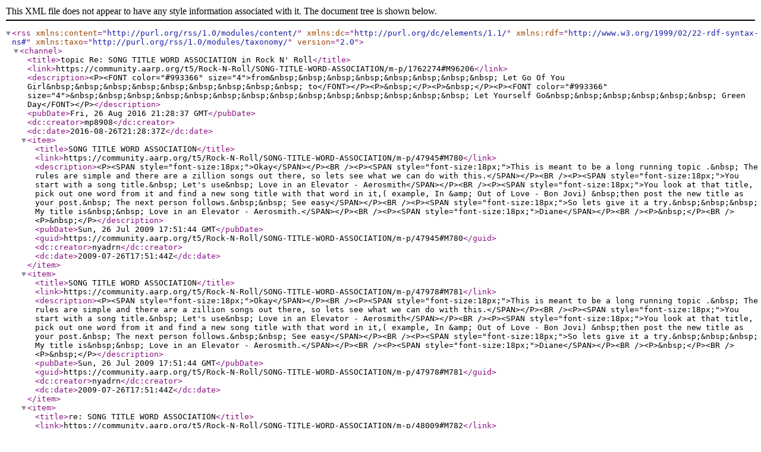

--- FILE ---
content_type: text/xml;charset=UTF-8
request_url: https://community.aarp.org/rss/message?board.id=bg17&message.id=96206
body_size: 2512
content:
<?xml version="1.0" encoding="UTF-8"?>
<rss xmlns:content="http://purl.org/rss/1.0/modules/content/" xmlns:dc="http://purl.org/dc/elements/1.1/" xmlns:rdf="http://www.w3.org/1999/02/22-rdf-syntax-ns#" xmlns:taxo="http://purl.org/rss/1.0/modules/taxonomy/" version="2.0">
  <channel>
    <title>topic Re: SONG TITLE WORD ASSOCIATION in Rock N' Roll</title>
    <link>https://community.aarp.org/t5/Rock-N-Roll/SONG-TITLE-WORD-ASSOCIATION/m-p/1762274#M96206</link>
    <description>&lt;P&gt;&lt;FONT color="#993366" size="4"&gt;from&amp;nbsp;&amp;nbsp;&amp;nbsp;&amp;nbsp;&amp;nbsp;&amp;nbsp;&amp;nbsp;&amp;nbsp; Let Go Of You Girl&amp;nbsp;&amp;nbsp;&amp;nbsp;&amp;nbsp;&amp;nbsp;&amp;nbsp;&amp;nbsp;&amp;nbsp;&amp;nbsp; to&lt;/FONT&gt;&lt;/P&gt;&lt;P&gt;&amp;nbsp;&lt;/P&gt;&lt;P&gt;&amp;nbsp;&lt;/P&gt;&lt;P&gt;&lt;FONT color="#993366" size="4"&gt;&amp;nbsp;&amp;nbsp;&amp;nbsp;&amp;nbsp;&amp;nbsp;&amp;nbsp;&amp;nbsp;&amp;nbsp;&amp;nbsp;&amp;nbsp;&amp;nbsp;&amp;nbsp;&amp;nbsp;&amp;nbsp; Let Yourself Go&amp;nbsp;&amp;nbsp;&amp;nbsp;&amp;nbsp;&amp;nbsp;&amp;nbsp; Green Day&lt;/FONT&gt;&lt;/P&gt;</description>
    <pubDate>Fri, 26 Aug 2016 21:28:37 GMT</pubDate>
    <dc:creator>mp8908</dc:creator>
    <dc:date>2016-08-26T21:28:37Z</dc:date>
    <item>
      <title>SONG TITLE WORD ASSOCIATION</title>
      <link>https://community.aarp.org/t5/Rock-N-Roll/SONG-TITLE-WORD-ASSOCIATION/m-p/47945#M780</link>
      <description>&lt;P&gt;&lt;SPAN style="font-size:18px;"&gt;Okay&lt;/SPAN&gt;&lt;/P&gt;&lt;BR /&gt;&lt;P&gt;&lt;SPAN style="font-size:18px;"&gt;This is meant to be a long running topic .&amp;nbsp; The rules are simple and there are a zillion songs out there, so lets see what we can do with this.&lt;/SPAN&gt;&lt;/P&gt;&lt;BR /&gt;&lt;P&gt;&lt;SPAN style="font-size:18px;"&gt;You start with a song title.&amp;nbsp; Let's use&amp;nbsp; Love in an Elevator - Aerosmith&lt;/SPAN&gt;&lt;/P&gt;&lt;BR /&gt;&lt;P&gt;&lt;SPAN style="font-size:18px;"&gt;You look at that title, pick out one word from it and find a new song title with that word in it,( example, In &amp;amp; Out of Love - Bon Jovi) &amp;nbsp;then post the new title as your post.&amp;nbsp; The next person follows.&amp;nbsp;&amp;nbsp; See easy&lt;/SPAN&gt;&lt;/P&gt;&lt;BR /&gt;&lt;P&gt;&lt;SPAN style="font-size:18px;"&gt;So lets give it a try.&amp;nbsp;&amp;nbsp;&amp;nbsp; My title is&amp;nbsp;&amp;nbsp; Love in an Elevator - Aerosmith.&lt;/SPAN&gt;&lt;/P&gt;&lt;BR /&gt;&lt;P&gt;&lt;SPAN style="font-size:18px;"&gt;Diane&lt;/SPAN&gt;&lt;/P&gt;&lt;BR /&gt;&lt;P&gt;&amp;nbsp;&lt;/P&gt;&lt;BR /&gt;&lt;P&gt;&amp;nbsp;&lt;/P&gt;</description>
      <pubDate>Sun, 26 Jul 2009 17:51:44 GMT</pubDate>
      <guid>https://community.aarp.org/t5/Rock-N-Roll/SONG-TITLE-WORD-ASSOCIATION/m-p/47945#M780</guid>
      <dc:creator>nyadrn</dc:creator>
      <dc:date>2009-07-26T17:51:44Z</dc:date>
    </item>
    <item>
      <title>SONG TITLE WORD ASSOCIATION</title>
      <link>https://community.aarp.org/t5/Rock-N-Roll/SONG-TITLE-WORD-ASSOCIATION/m-p/47978#M781</link>
      <description>&lt;P&gt;&lt;SPAN style="font-size:18px;"&gt;Okay&lt;/SPAN&gt;&lt;/P&gt;&lt;BR /&gt;&lt;P&gt;&lt;SPAN style="font-size:18px;"&gt;This is meant to be a long running topic .&amp;nbsp; The rules are simple and there are a zillion songs out there, so lets see what we can do with this.&lt;/SPAN&gt;&lt;/P&gt;&lt;BR /&gt;&lt;P&gt;&lt;SPAN style="font-size:18px;"&gt;You start with a song title.&amp;nbsp; Let's use&amp;nbsp; Love in an Elevator - Aerosmith&lt;/SPAN&gt;&lt;/P&gt;&lt;BR /&gt;&lt;P&gt;&lt;SPAN style="font-size:18px;"&gt;You look at that title, pick out one word from it and find a new song title with that word in it,( example, In &amp;amp; Out of Love - Bon Jovi) &amp;nbsp;then post the new title as your post.&amp;nbsp; The next person follows.&amp;nbsp;&amp;nbsp; See easy&lt;/SPAN&gt;&lt;/P&gt;&lt;BR /&gt;&lt;P&gt;&lt;SPAN style="font-size:18px;"&gt;So lets give it a try.&amp;nbsp;&amp;nbsp;&amp;nbsp; My title is&amp;nbsp;&amp;nbsp; Love in an Elevator - Aerosmith.&lt;/SPAN&gt;&lt;/P&gt;&lt;BR /&gt;&lt;P&gt;&lt;SPAN style="font-size:18px;"&gt;Diane&lt;/SPAN&gt;&lt;/P&gt;&lt;BR /&gt;&lt;P&gt;&amp;nbsp;&lt;/P&gt;&lt;BR /&gt;&lt;P&gt;&amp;nbsp;&lt;/P&gt;</description>
      <pubDate>Sun, 26 Jul 2009 17:51:44 GMT</pubDate>
      <guid>https://community.aarp.org/t5/Rock-N-Roll/SONG-TITLE-WORD-ASSOCIATION/m-p/47978#M781</guid>
      <dc:creator>nyadrn</dc:creator>
      <dc:date>2009-07-26T17:51:44Z</dc:date>
    </item>
    <item>
      <title>re: SONG TITLE WORD ASSOCIATION</title>
      <link>https://community.aarp.org/t5/Rock-N-Roll/SONG-TITLE-WORD-ASSOCIATION/m-p/48009#M782</link>
      <description>&lt;DIV class="forumReplyDetails"&gt;In Response to &lt;SPAN class="prevPostTitle"&gt;SONG TITLE WORD ASSOCIATION &lt;/SPAN&gt;:&lt;/DIV&gt;&lt;BLOCKQUOTE&gt; &lt;DIV class="forumReply"&gt;&lt;P&gt;&lt;SPAN style="font-size:18px;"&gt;Okay&lt;/SPAN&gt;&lt;/P&gt;&lt;BR /&gt;&lt;P&gt;&lt;SPAN style="font-size:18px;"&gt;This is meant to be a long running topic .&amp;nbsp; The rules are simple and there are a zillion songs out there, so lets see what we can do with this.&lt;/SPAN&gt;&lt;/P&gt;&lt;BR /&gt;&lt;P&gt;&lt;SPAN style="font-size:18px;"&gt;You start with a song title.&amp;nbsp; Let's use&amp;nbsp; Love in an Elevator - Aerosmith&lt;/SPAN&gt;&lt;/P&gt;&lt;BR /&gt;&lt;P&gt;&lt;SPAN style="font-size:18px;"&gt;You look at that title, pick out one word from it and find a new song title with that word in it,( example, In &amp;amp; Out of Love - Bon Jovi) &amp;nbsp;then post the new title as your post.&amp;nbsp; The next person follows.&amp;nbsp;&amp;nbsp; See easy&lt;/SPAN&gt;&lt;/P&gt;&lt;BR /&gt;&lt;P&gt;&lt;SPAN style="font-size:18px;"&gt;So lets give it a try.&amp;nbsp;&amp;nbsp;&amp;nbsp; My title is&amp;nbsp;&amp;nbsp; Love in an Elevator - Aerosmith.&lt;/SPAN&gt;&lt;/P&gt;&lt;BR /&gt;&lt;P&gt;&lt;SPAN style="font-size:18px;"&gt;Diane&lt;/SPAN&gt;&lt;/P&gt;&lt;BR /&gt;&lt;P&gt;&amp;nbsp;&lt;/P&gt;&lt;BR /&gt;&lt;P&gt;&amp;nbsp;&lt;/P&gt;&lt;/DIV&gt; &lt;/BLOCKQUOTE&gt;&lt;P&gt;&lt;SPAN style="font-size:18px;"&gt;from &lt;U&gt;Love &lt;/U&gt;in an Elevator to&lt;/SPAN&gt;&lt;/P&gt;&lt;BR /&gt;&lt;P&gt;&lt;U&gt;&lt;SPAN style="font-size:18px;"&gt;Love&lt;/SPAN&gt;&lt;/U&gt;&lt;SPAN style="font-size:18px;"&gt; is all you need--Beatles&lt;/SPAN&gt;&lt;/P&gt;</description>
      <pubDate>Sun, 26 Jul 2009 17:56:09 GMT</pubDate>
      <guid>https://community.aarp.org/t5/Rock-N-Roll/SONG-TITLE-WORD-ASSOCIATION/m-p/48009#M782</guid>
      <dc:creator>justbetsy</dc:creator>
      <dc:date>2009-07-26T17:56:09Z</dc:date>
    </item>
    <item>
      <title>re: SONG TITLE WORD ASSOCIATION</title>
      <link>https://community.aarp.org/t5/Rock-N-Roll/SONG-TITLE-WORD-ASSOCIATION/m-p/48027#M783</link>
      <description>&lt;DIV class="forumReplyDetails"&gt;In Response to &lt;SPAN class="prevPostTitle"&gt;SONG TITLE WORD ASSOCIATION &lt;/SPAN&gt;:&lt;/DIV&gt;&lt;BLOCKQUOTE&gt; &lt;DIV class="forumReply"&gt;&lt;P&gt;&lt;SPAN style="font-size:18px;"&gt;Okay&lt;/SPAN&gt;&lt;/P&gt;&lt;BR /&gt;&lt;P&gt;&lt;SPAN style="font-size:18px;"&gt;This is meant to be a long running topic .&amp;nbsp; The rules are simple and there are a zillion songs out there, so lets see what we can do with this.&lt;/SPAN&gt;&lt;/P&gt;&lt;BR /&gt;&lt;P&gt;&lt;SPAN style="font-size:18px;"&gt;You start with a song title.&amp;nbsp; Let's use&amp;nbsp; Love in an Elevator - Aerosmith&lt;/SPAN&gt;&lt;/P&gt;&lt;BR /&gt;&lt;P&gt;&lt;SPAN style="font-size:18px;"&gt;You look at that title, pick out one word from it and find a new song title with that word in it,( example, In &amp;amp; Out of Love - Bon Jovi) &amp;nbsp;then post the new title as your post.&amp;nbsp; The next person follows.&amp;nbsp;&amp;nbsp; See easy&lt;/SPAN&gt;&lt;/P&gt;&lt;BR /&gt;&lt;P&gt;&lt;SPAN style="font-size:18px;"&gt;So lets give it a try.&amp;nbsp;&amp;nbsp;&amp;nbsp; My title is&amp;nbsp;&amp;nbsp; Love in an Elevator - Aerosmith.&lt;/SPAN&gt;&lt;/P&gt;&lt;BR /&gt;&lt;P&gt;&lt;SPAN style="font-size:18px;"&gt;Diane&lt;/SPAN&gt;&lt;/P&gt;&lt;BR /&gt;&lt;P&gt;&amp;nbsp;&lt;/P&gt;&lt;BR /&gt;&lt;P&gt;&amp;nbsp;&lt;/P&gt;&lt;/DIV&gt; &lt;/BLOCKQUOTE&gt;&lt;P&gt;&lt;SPAN style="font-family:Arial;"&gt;&lt;SPAN style="font-size:16px;"&gt;&lt;EM&gt;&lt;U&gt;Love&lt;/U&gt;&lt;/EM&gt; Will keep Us Alive-Eagles&lt;/SPAN&gt;&lt;/SPAN&gt;&lt;/P&gt;</description>
      <pubDate>Sun, 26 Jul 2009 18:00:43 GMT</pubDate>
      <guid>https://community.aarp.org/t5/Rock-N-Roll/SONG-TITLE-WORD-ASSOCIATION/m-p/48027#M783</guid>
      <dc:creator>Sunnyblonde</dc:creator>
      <dc:date>2009-07-26T18:00:43Z</dc:date>
    </item>
    <item>
      <title>re: SONG TITLE WORD ASSOCIATION</title>
      <link>https://community.aarp.org/t5/Rock-N-Roll/SONG-TITLE-WORD-ASSOCIATION/m-p/48046#M784</link>
      <description>&lt;DIV class="forumReplyDetails"&gt;In Response to &lt;SPAN class="prevPostTitle"&gt;post&lt;/SPAN&gt;:&lt;/DIV&gt;&lt;BLOCKQUOTE&gt; &lt;DIV class="forumReply"&gt;&lt;P&gt;&lt;SPAN style="font-family:Arial;"&gt;&lt;SPAN style="font-size:16px;"&gt;&lt;EM&gt;&lt;U&gt;Love&lt;/U&gt;&lt;/EM&gt; Will keep Us Alive-Eagles&lt;/SPAN&gt;&lt;/SPAN&gt;&lt;/P&gt;&lt;/DIV&gt; &lt;/BLOCKQUOTE&gt;&lt;P&gt;Close? "KEEPER of the Stars" by Tracy Byrd&lt;/P&gt;</description>
      <pubDate>Sun, 26 Jul 2009 18:21:28 GMT</pubDate>
      <guid>https://community.aarp.org/t5/Rock-N-Roll/SONG-TITLE-WORD-ASSOCIATION/m-p/48046#M784</guid>
      <dc:creator>GENUINEJIM</dc:creator>
      <dc:date>2009-07-26T18:21:28Z</dc:date>
    </item>
    <item>
      <title>re: SONG TITLE WORD ASSOCIATION</title>
      <link>https://community.aarp.org/t5/Rock-N-Roll/SONG-TITLE-WORD-ASSOCIATION/m-p/48059#M785</link>
      <description>&lt;DIV class="forumReplyDetails"&gt;In Response to &lt;SPAN class="prevPostTitle"&gt;post&lt;/SPAN&gt;:&lt;/DIV&gt;&lt;BLOCKQUOTE&gt; &lt;DIV class="forumReply"&gt;&lt;P&gt;Close? "KEEPER of the Stars" by Tracy Byrd&lt;/P&gt;&lt;/DIV&gt; &lt;/BLOCKQUOTE&gt;&lt;P&gt;Honky-Tonk &lt;U&gt;STAR&lt;/U&gt;dust Cowboy by Jonathan Edwards.&lt;/P&gt;</description>
      <pubDate>Sun, 26 Jul 2009 18:37:44 GMT</pubDate>
      <guid>https://community.aarp.org/t5/Rock-N-Roll/SONG-TITLE-WORD-ASSOCIATION/m-p/48059#M785</guid>
      <dc:creator>alarivie2</dc:creator>
      <dc:date>2009-07-26T18:37:44Z</dc:date>
    </item>
    <item>
      <title>re: SONG TITLE WORD ASSOCIATION</title>
      <link>https://community.aarp.org/t5/Rock-N-Roll/SONG-TITLE-WORD-ASSOCIATION/m-p/48071#M786</link>
      <description>&lt;DIV class="forumReplyDetails"&gt;In Response to &lt;SPAN class="prevPostTitle"&gt;post&lt;/SPAN&gt;:&lt;/DIV&gt;&lt;BLOCKQUOTE&gt; &lt;DIV class="forumReply"&gt;&lt;P&gt;Honky-Tonk &lt;U&gt;STAR&lt;/U&gt;dust Cowboy by Jonathan Edwards.&lt;/P&gt;&lt;/DIV&gt; &lt;/BLOCKQUOTE&gt;&lt;P&gt;&lt;SPAN style="font-size:18px;"&gt;"It Wasn't God Who Made &lt;U&gt;&lt;STRONG&gt;Honky Tonk &lt;/STRONG&gt;&lt;/U&gt;Angels"&amp;nbsp; by the great Kitty Wells.&lt;/SPAN&gt;&lt;/P&gt;</description>
      <pubDate>Sun, 26 Jul 2009 18:56:00 GMT</pubDate>
      <guid>https://community.aarp.org/t5/Rock-N-Roll/SONG-TITLE-WORD-ASSOCIATION/m-p/48071#M786</guid>
      <dc:creator>nyadrn</dc:creator>
      <dc:date>2009-07-26T18:56:00Z</dc:date>
    </item>
    <item>
      <title>re: SONG TITLE WORD ASSOCIATION</title>
      <link>https://community.aarp.org/t5/Rock-N-Roll/SONG-TITLE-WORD-ASSOCIATION/m-p/48082#M787</link>
      <description>&lt;DIV class="forumReplyDetails"&gt;In Response to &lt;SPAN class="prevPostTitle"&gt;post&lt;/SPAN&gt;:&lt;/DIV&gt;&lt;BLOCKQUOTE&gt; &lt;DIV class="forumReply"&gt;&lt;P&gt;&lt;SPAN style="font-size:18px;"&gt;"It Wasn't God Who Made &lt;U&gt;&lt;STRONG&gt;Honky Tonk &lt;/STRONG&gt;&lt;/U&gt;Angels"&amp;nbsp; by the great Kitty Wells.&lt;/SPAN&gt;&lt;/P&gt;&lt;/DIV&gt; &lt;/BLOCKQUOTE&gt;&lt;P&gt;&lt;SPAN style="font-size:18px;"&gt;Honky Tonk Woman - Rolling Stones&lt;/SPAN&gt;&lt;/P&gt;</description>
      <pubDate>Sun, 26 Jul 2009 19:24:02 GMT</pubDate>
      <guid>https://community.aarp.org/t5/Rock-N-Roll/SONG-TITLE-WORD-ASSOCIATION/m-p/48082#M787</guid>
      <dc:creator>bonjovi</dc:creator>
      <dc:date>2009-07-26T19:24:02Z</dc:date>
    </item>
    <item>
      <title>re: SONG TITLE WORD ASSOCIATION</title>
      <link>https://community.aarp.org/t5/Rock-N-Roll/SONG-TITLE-WORD-ASSOCIATION/m-p/48095#M788</link>
      <description>&lt;DIV class="forumReplyDetails"&gt;In Response to &lt;SPAN class="prevPostTitle"&gt;post&lt;/SPAN&gt;:&lt;/DIV&gt;&lt;BLOCKQUOTE&gt; &lt;DIV class="forumReply"&gt;&lt;P&gt;&lt;SPAN style="font-size:18px;"&gt;Honky Tonk Woman - Rolling Stones&lt;/SPAN&gt;&lt;/P&gt;&lt;/DIV&gt; &lt;/BLOCKQUOTE&gt;&lt;P&gt;Black Magic Woman;&amp;nbsp; Santana&lt;/P&gt;</description>
      <pubDate>Sun, 26 Jul 2009 20:47:52 GMT</pubDate>
      <guid>https://community.aarp.org/t5/Rock-N-Roll/SONG-TITLE-WORD-ASSOCIATION/m-p/48095#M788</guid>
      <dc:creator>Bob4Tull</dc:creator>
      <dc:date>2009-07-26T20:47:52Z</dc:date>
    </item>
    <item>
      <title>re: SONG TITLE WORD ASSOCIATION</title>
      <link>https://community.aarp.org/t5/Rock-N-Roll/SONG-TITLE-WORD-ASSOCIATION/m-p/48103#M789</link>
      <description>&lt;DIV class="forumReplyDetails"&gt;In Response to &lt;SPAN class="prevPostTitle"&gt;post&lt;/SPAN&gt;:&lt;/DIV&gt;&lt;BLOCKQUOTE&gt; &lt;DIV class="forumReply"&gt;&lt;P&gt;Black Magic Woman;&amp;nbsp; Santana&lt;/P&gt;&lt;/DIV&gt; &lt;/BLOCKQUOTE&gt;&lt;P&gt;&lt;SPAN style="font-size:18px;"&gt;Paint It Black - The Rolling Stones (again)&lt;/SPAN&gt;&lt;/P&gt;</description>
      <pubDate>Sun, 26 Jul 2009 20:54:25 GMT</pubDate>
      <guid>https://community.aarp.org/t5/Rock-N-Roll/SONG-TITLE-WORD-ASSOCIATION/m-p/48103#M789</guid>
      <dc:creator>bonjovi</dc:creator>
      <dc:date>2009-07-26T20:54:25Z</dc:date>
    </item>
    <item>
      <title>re: SONG TITLE WORD ASSOCIATION</title>
      <link>https://community.aarp.org/t5/Rock-N-Roll/SONG-TITLE-WORD-ASSOCIATION/m-p/48115#M790</link>
      <description>&lt;DIV class="forumReplyDetails"&gt;In Response to &lt;SPAN class="prevPostTitle"&gt;post&lt;/SPAN&gt;:&lt;/DIV&gt;&lt;BLOCKQUOTE&gt; &lt;DIV class="forumReply"&gt;&lt;P&gt;&lt;SPAN style="font-size:18px;"&gt;Paint It Black - The Rolling Stones (again)&lt;/SPAN&gt;&lt;/P&gt;&lt;/DIV&gt; &lt;/BLOCKQUOTE&gt;&lt;P&gt;Back in Black--AC/DC&lt;/P&gt;</description>
      <pubDate>Mon, 27 Jul 2009 05:01:01 GMT</pubDate>
      <guid>https://community.aarp.org/t5/Rock-N-Roll/SONG-TITLE-WORD-ASSOCIATION/m-p/48115#M790</guid>
      <dc:creator>13wolfman</dc:creator>
      <dc:date>2009-07-27T05:01:01Z</dc:date>
    </item>
    <item>
      <title>re: SONG TITLE WORD ASSOCIATION</title>
      <link>https://community.aarp.org/t5/Rock-N-Roll/SONG-TITLE-WORD-ASSOCIATION/m-p/48127#M791</link>
      <description>&lt;DIV class="forumReplyDetails"&gt;In Response to &lt;SPAN class="prevPostTitle"&gt;post&lt;/SPAN&gt;:&lt;/DIV&gt;&lt;BLOCKQUOTE&gt; &lt;DIV class="forumReply"&gt;&lt;P&gt;Back in Black--AC/DC&lt;/P&gt;&lt;/DIV&gt; &lt;/BLOCKQUOTE&gt;&lt;P&gt;&lt;SPAN style="font-size:18px;"&gt;Baby's In Black - The Beatles&lt;/SPAN&gt;&lt;/P&gt;</description>
      <pubDate>Mon, 27 Jul 2009 08:41:55 GMT</pubDate>
      <guid>https://community.aarp.org/t5/Rock-N-Roll/SONG-TITLE-WORD-ASSOCIATION/m-p/48127#M791</guid>
      <dc:creator>bonjovi</dc:creator>
      <dc:date>2009-07-27T08:41:55Z</dc:date>
    </item>
    <item>
      <title>re: SONG TITLE WORD ASSOCIATION</title>
      <link>https://community.aarp.org/t5/Rock-N-Roll/SONG-TITLE-WORD-ASSOCIATION/m-p/48154#M795</link>
      <description>&lt;DIV class="forumReplyDetails"&gt;In Response to &lt;SPAN class="prevPostTitle"&gt;post&lt;/SPAN&gt;:&lt;/DIV&gt;&lt;BLOCKQUOTE&gt; &lt;DIV class="forumReply"&gt;&lt;P&gt;&lt;SPAN style="font-size:18px;"&gt;Baby's In Black - The Beatles&lt;/SPAN&gt;&lt;/P&gt;&lt;/DIV&gt; &lt;/BLOCKQUOTE&gt;&lt;P&gt;Ooh, Baby Baby--Smokey Robinson and the Miracles&lt;/P&gt;</description>
      <pubDate>Mon, 27 Jul 2009 11:50:29 GMT</pubDate>
      <guid>https://community.aarp.org/t5/Rock-N-Roll/SONG-TITLE-WORD-ASSOCIATION/m-p/48154#M795</guid>
      <dc:creator>13wolfman</dc:creator>
      <dc:date>2009-07-27T11:50:29Z</dc:date>
    </item>
    <item>
      <title>re: SONG TITLE WORD ASSOCIATION</title>
      <link>https://community.aarp.org/t5/Rock-N-Roll/SONG-TITLE-WORD-ASSOCIATION/m-p/48177#M797</link>
      <description>&lt;DIV class="forumReplyDetails"&gt;In Response to &lt;SPAN class="prevPostTitle"&gt;post&lt;/SPAN&gt;:&lt;/DIV&gt;&lt;BLOCKQUOTE&gt; &lt;DIV class="forumReply"&gt;&lt;P&gt;Ooh, Baby Baby--Smokey Robinson and the Miracles&lt;/P&gt;&lt;/DIV&gt; &lt;/BLOCKQUOTE&gt;&lt;P&gt;&lt;SPAN style="font-size:18px;"&gt;Baby I'm Yours - Barbara Lewis&lt;/SPAN&gt;&lt;/P&gt;</description>
      <pubDate>Mon, 27 Jul 2009 12:39:30 GMT</pubDate>
      <guid>https://community.aarp.org/t5/Rock-N-Roll/SONG-TITLE-WORD-ASSOCIATION/m-p/48177#M797</guid>
      <dc:creator>bonjovi</dc:creator>
      <dc:date>2009-07-27T12:39:30Z</dc:date>
    </item>
    <item>
      <title>re: SONG TITLE WORD ASSOCIATION</title>
      <link>https://community.aarp.org/t5/Rock-N-Roll/SONG-TITLE-WORD-ASSOCIATION/m-p/48204#M799</link>
      <description>&lt;DIV class="forumReplyDetails"&gt;In Response to &lt;SPAN class="prevPostTitle"&gt;post&lt;/SPAN&gt;:&lt;/DIV&gt;&lt;BLOCKQUOTE&gt; &lt;DIV class="forumReply"&gt;&lt;P&gt;&lt;SPAN style="font-size:18px;"&gt;Baby I'm Yours - Barbara Lewis&lt;/SPAN&gt;&lt;/P&gt;&lt;/DIV&gt; &lt;/BLOCKQUOTE&gt;&lt;P&gt;Ain't you sweet? But I think you're already taken, ain't ya? heeheeheehee&lt;/P&gt;&lt;BR /&gt;&lt;P&gt;Baby Got Back- I forget who&lt;/P&gt;</description>
      <pubDate>Mon, 27 Jul 2009 13:53:16 GMT</pubDate>
      <guid>https://community.aarp.org/t5/Rock-N-Roll/SONG-TITLE-WORD-ASSOCIATION/m-p/48204#M799</guid>
      <dc:creator>13wolfman</dc:creator>
      <dc:date>2009-07-27T13:53:16Z</dc:date>
    </item>
    <item>
      <title>re: SONG TITLE WORD ASSOCIATION</title>
      <link>https://community.aarp.org/t5/Rock-N-Roll/SONG-TITLE-WORD-ASSOCIATION/m-p/48223#M801</link>
      <description>&lt;DIV class="forumReplyDetails"&gt;In Response to &lt;SPAN class="prevPostTitle"&gt;post&lt;/SPAN&gt;:&lt;/DIV&gt;&lt;BLOCKQUOTE&gt; &lt;DIV class="forumReply"&gt;&lt;P&gt;Ain't you sweet? But I think you're already taken, ain't ya? heeheeheehee&lt;/P&gt;&lt;BR /&gt;&lt;P&gt;Baby Got Back- I forget who&lt;/P&gt;&lt;/DIV&gt; &lt;/BLOCKQUOTE&gt;&lt;P&gt;&lt;SPAN id="ms__id8" style="font-size:18px;"&gt;Yep, I&amp;nbsp;am sweet and taken. heeheeheehee&lt;/SPAN&gt;&lt;/P&gt;&lt;BR /&gt;&lt;P&gt;&lt;SPAN id="ms__id7" style="font-size:18px;"&gt;That would be Sir Mix-A-Lot singing that little number.&lt;/SPAN&gt;&lt;/P&gt;&lt;BR /&gt;&lt;P&gt;&lt;SPAN style="font-size:18px;"&gt;How about:&lt;/SPAN&gt;&lt;/P&gt;&lt;BR /&gt;&lt;P&gt;&lt;SPAN style="font-size:18px;"&gt;I Got A Line On You by Spirit&lt;/SPAN&gt;&lt;/P&gt;</description>
      <pubDate>Mon, 27 Jul 2009 14:22:08 GMT</pubDate>
      <guid>https://community.aarp.org/t5/Rock-N-Roll/SONG-TITLE-WORD-ASSOCIATION/m-p/48223#M801</guid>
      <dc:creator>bonjovi</dc:creator>
      <dc:date>2009-07-27T14:22:08Z</dc:date>
    </item>
    <item>
      <title>re: SONG TITLE WORD ASSOCIATION</title>
      <link>https://community.aarp.org/t5/Rock-N-Roll/SONG-TITLE-WORD-ASSOCIATION/m-p/48301#M806</link>
      <description>&lt;DIV class="forumReplyDetails"&gt;In Response to &lt;SPAN class="prevPostTitle"&gt;post&lt;/SPAN&gt;:&lt;/DIV&gt;&lt;BLOCKQUOTE&gt; &lt;DIV class="forumReply"&gt;&lt;P&gt;&lt;SPAN id="ms__id8" style="font-size:18px;"&gt;Yep, I&amp;nbsp;am sweet and taken. heeheeheehee&lt;/SPAN&gt;&lt;/P&gt;&lt;BR /&gt;&lt;P&gt;&lt;SPAN id="ms__id7" style="font-size:18px;"&gt;That would be Sir Mix-A-Lot singing that little number.&lt;/SPAN&gt;&lt;/P&gt;&lt;BR /&gt;&lt;P&gt;&lt;SPAN style="font-size:18px;"&gt;How about:&lt;/SPAN&gt;&lt;/P&gt;&lt;BR /&gt;&lt;P&gt;&lt;SPAN style="font-size:18px;"&gt;I Got A Line On You by Spirit&lt;/SPAN&gt;&lt;/P&gt;&lt;/DIV&gt; &lt;/BLOCKQUOTE&gt;&lt;P&gt;I ain't sure how we got to that last title, but since we're here;&lt;/P&gt;&lt;BR /&gt;&lt;P&gt;I Got You Babe-Sonny and Cher&lt;/P&gt;</description>
      <pubDate>Mon, 27 Jul 2009 14:40:06 GMT</pubDate>
      <guid>https://community.aarp.org/t5/Rock-N-Roll/SONG-TITLE-WORD-ASSOCIATION/m-p/48301#M806</guid>
      <dc:creator>13wolfman</dc:creator>
      <dc:date>2009-07-27T14:40:06Z</dc:date>
    </item>
    <item>
      <title>re: SONG TITLE WORD ASSOCIATION</title>
      <link>https://community.aarp.org/t5/Rock-N-Roll/SONG-TITLE-WORD-ASSOCIATION/m-p/48346#M807</link>
      <description>&lt;DIV class="forumReplyDetails"&gt;In Response to &lt;SPAN class="prevPostTitle"&gt;post&lt;/SPAN&gt;:&lt;/DIV&gt;&lt;BLOCKQUOTE&gt; &lt;DIV class="forumReply"&gt;&lt;P&gt;I ain't sure how we got to that last title, but since we're here;&lt;/P&gt;&lt;BR /&gt;&lt;P&gt;I Got You Babe-Sonny and Cher&lt;/P&gt;&lt;/DIV&gt; &lt;/BLOCKQUOTE&gt;&lt;P&gt;&lt;SPAN id="ms__id8" style="font-size:18px;"&gt;You said, "Baby Got Back" and you can use any word in the title so I used "got" and came up with "I've Got A Line On You".&amp;nbsp; So now I'll say:&lt;/SPAN&gt;&lt;/P&gt;&lt;BR /&gt;&lt;P&gt;&lt;SPAN style="font-size:18px;"&gt;You Make Me So Very Happy - Blood, Sweat &amp;amp; Tears&lt;/SPAN&gt;&lt;/P&gt;</description>
      <pubDate>Mon, 27 Jul 2009 15:17:19 GMT</pubDate>
      <guid>https://community.aarp.org/t5/Rock-N-Roll/SONG-TITLE-WORD-ASSOCIATION/m-p/48346#M807</guid>
      <dc:creator>bonjovi</dc:creator>
      <dc:date>2009-07-27T15:17:19Z</dc:date>
    </item>
    <item>
      <title>re: SONG TITLE WORD ASSOCIATION</title>
      <link>https://community.aarp.org/t5/Rock-N-Roll/SONG-TITLE-WORD-ASSOCIATION/m-p/48366#M808</link>
      <description>&lt;DIV class="forumReplyDetails"&gt;In Response to &lt;SPAN class="prevPostTitle"&gt;post&lt;/SPAN&gt;:&lt;/DIV&gt;&lt;BLOCKQUOTE&gt; &lt;DIV class="forumReply"&gt;&lt;P&gt;&lt;SPAN id="ms__id8" style="font-size:18px;"&gt;You said, "Baby Got Back" and you can use any word in the title so I used "got" and came up with "I've Got A Line On You".&amp;nbsp; So now I'll say:&lt;/SPAN&gt;&lt;/P&gt;&lt;BR /&gt;&lt;P&gt;&lt;SPAN style="font-size:18px;"&gt;You Make Me So Very Happy - Blood, Sweat &amp;amp; Tears&lt;/SPAN&gt;&lt;/P&gt;&lt;/DIV&gt; &lt;/BLOCKQUOTE&gt;&lt;P&gt;I'm glad yer happy. Now;&lt;/P&gt;&lt;BR /&gt;&lt;P&gt;Happy Trails to You- Roy Rogers&lt;/P&gt;</description>
      <pubDate>Mon, 27 Jul 2009 15:30:10 GMT</pubDate>
      <guid>https://community.aarp.org/t5/Rock-N-Roll/SONG-TITLE-WORD-ASSOCIATION/m-p/48366#M808</guid>
      <dc:creator>13wolfman</dc:creator>
      <dc:date>2009-07-27T15:30:10Z</dc:date>
    </item>
    <item>
      <title>re: SONG TITLE WORD ASSOCIATION</title>
      <link>https://community.aarp.org/t5/Rock-N-Roll/SONG-TITLE-WORD-ASSOCIATION/m-p/48405#M809</link>
      <description>&lt;DIV class="forumReplyDetails"&gt;In Response to &lt;SPAN class="prevPostTitle"&gt;post&lt;/SPAN&gt;:&lt;/DIV&gt;&lt;BLOCKQUOTE&gt; &lt;DIV class="forumReply"&gt;&lt;P&gt;I'm glad yer happy. Now;&lt;/P&gt;&lt;BR /&gt;&lt;P&gt;Happy Trails to You- Roy Rogers&lt;/P&gt;&lt;/DIV&gt; &lt;/BLOCKQUOTE&gt;&lt;P&gt;&lt;SPAN style="font-size:18px;"&gt;Right back at you with:&lt;/SPAN&gt;&lt;/P&gt;&lt;BR /&gt;&lt;P&gt;&lt;SPAN style="font-size:18px;"&gt;Happy Together - The Turtles&lt;/SPAN&gt;&lt;/P&gt;&lt;BR /&gt;&lt;P&gt;&lt;SPAN id="ms__id25" style="font-size:18px;"&gt;Are we the only ones playing this game?&amp;nbsp; Come on everybody get with the program.&lt;/SPAN&gt;&lt;/P&gt;</description>
      <pubDate>Mon, 27 Jul 2009 15:40:32 GMT</pubDate>
      <guid>https://community.aarp.org/t5/Rock-N-Roll/SONG-TITLE-WORD-ASSOCIATION/m-p/48405#M809</guid>
      <dc:creator>bonjovi</dc:creator>
      <dc:date>2009-07-27T15:40:32Z</dc:date>
    </item>
  </channel>
</rss>

